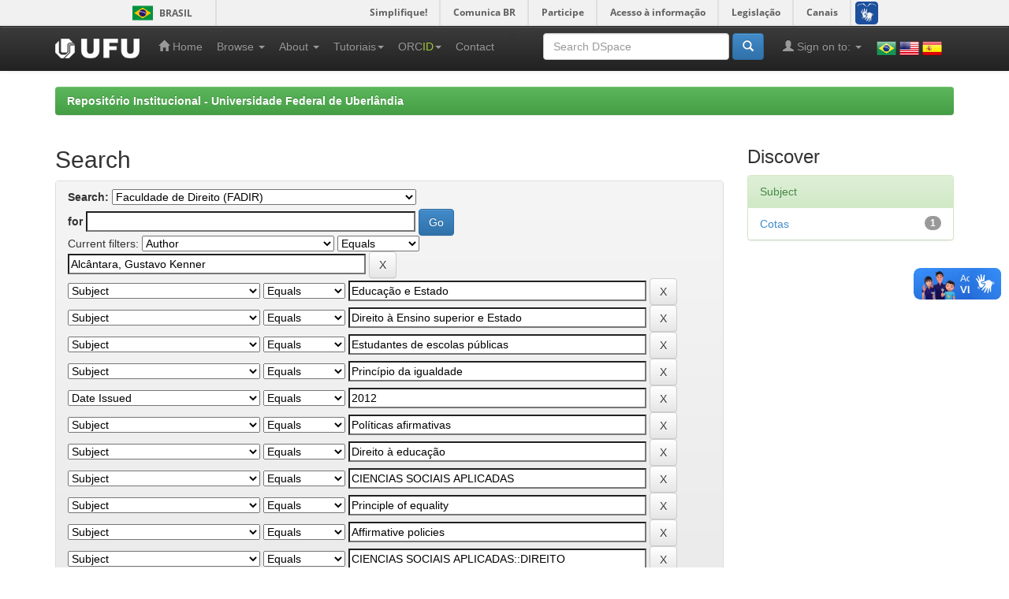

--- FILE ---
content_type: text/html;charset=UTF-8
request_url: https://repositorio.ufu.br/handle/123456789/5143/simple-search?query=&sort_by=score&order=desc&rpp=10&filter_field_1=author&filter_type_1=equals&filter_value_1=Alc%C3%A2ntara%2C+Gustavo+Kenner&filter_field_2=subject&filter_type_2=equals&filter_value_2=Educa%C3%A7%C3%A3o+e+Estado&filter_field_3=subject&filter_type_3=equals&filter_value_3=Direito+%C3%A0+Ensino+superior+e+Estado&filter_field_4=subject&filter_type_4=equals&filter_value_4=Estudantes+de+escolas+p%C3%BAblicas&filter_field_5=subject&filter_type_5=equals&filter_value_5=Princ%C3%ADpio+da+igualdade&filter_field_6=dateIssued&filter_type_6=equals&filter_value_6=2012&filter_field_7=subject&filter_type_7=equals&filter_value_7=Pol%C3%ADticas+afirmativas&filter_field_8=subject&filter_type_8=equals&filter_value_8=Direito+%C3%A0+educa%C3%A7%C3%A3o&filter_field_9=subject&filter_type_9=equals&filter_value_9=CIENCIAS+SOCIAIS+APLICADAS&filter_field_10=subject&filter_type_10=equals&filter_value_10=Principle+of+equality&filter_field_11=subject&filter_type_11=equals&filter_value_11=Affirmative+policies&filter_field_12=subject&filter_type_12=equals&filter_value_12=CIENCIAS+SOCIAIS+APLICADAS%3A%3ADIREITO&filter_field_13=subject&filter_type_13=equals&filter_value_13=CIENCIAS+SOCIAIS+APLICADAS%3A%3ADIREITO%3A%3ADIREITO+PUBLICO&filter_field_14=subject&filter_type_14=equals&filter_value_14=Quotas&etal=0&filtername=subject&filterquery=Students+in+public+schools&filtertype=equals
body_size: 48999
content:


















<!DOCTYPE html>
<html>
    <head>
        <title>Repositório Institucional - Universidade Federal de Uberlândia: Search</title>
        <meta http-equiv="Content-Type" content="text/html; charset=UTF-8" />
        <meta name="Generator" content="DSpace 6.3" />
        <meta name="viewport" content="width=device-width, initial-scale=1.0">
        <link rel="shortcut icon" href="/favicon.ico" type="image/x-icon"/>
        <link rel="stylesheet" href="/static/css/jquery-ui-1.10.3.custom/redmond/jquery-ui-1.10.3.custom.css" type="text/css" />
        <link rel="stylesheet" href="/static/css/bootstrap/bootstrap.min.css" type="text/css" />
        <link rel="stylesheet" href="/static/css/bootstrap/bootstrap-theme.min.css" type="text/css" />
        <link rel="stylesheet" href="/static/css/bootstrap/dspace-theme.css" type="text/css" />

        <link rel="search" type="application/opensearchdescription+xml" href="/open-search/description.xml" title="DSpace"/>

        
        <script type='text/javascript' src="/static/js/jquery/jquery-1.10.2.min.js"></script>
        <script type='text/javascript' src='/static/js/jquery/jquery-ui-1.10.3.custom.min.js'></script>
        <script type='text/javascript' src='/static/js/bootstrap/bootstrap.min.js'></script>
        <script type='text/javascript' src='/static/js/holder.js'></script>
        <script type="text/javascript" src="/utils.js"></script>
        <script type="text/javascript" src="/static/js/choice-support.js"> </script>
        


    
    
        <!-- Google tag (gtag.js) --> <script async src="https://www.googletagmanager.com/gtag/js?id=G-PQ52YLXL6D"></script> <script> window.dataLayer = window.dataLayer || []; function gtag(){dataLayer.push(arguments);} gtag('js', new Date()); gtag('config', 'G-PQ52YLXL6D'); </script>
    


    
        <script type="text/javascript">
	var jQ = jQuery.noConflict();
	jQ(document).ready(function() {
		jQ( "#spellCheckQuery").click(function(){
			jQ("#query").val(jQ(this).attr('data-spell'));
			jQ("#main-query-submit").click();
		});
		jQ( "#filterquery" )
			.autocomplete({
				source: function( request, response ) {
					jQ.ajax({
						url: "/json/discovery/autocomplete?query=&filter_field_1=author&filter_type_1=equals&filter_value_1=Alc%C3%A2ntara%2C+Gustavo+Kenner&filter_field_2=subject&filter_type_2=equals&filter_value_2=Educa%C3%A7%C3%A3o+e+Estado&filter_field_3=subject&filter_type_3=equals&filter_value_3=Direito+%C3%A0+Ensino+superior+e+Estado&filter_field_4=subject&filter_type_4=equals&filter_value_4=Estudantes+de+escolas+p%C3%BAblicas&filter_field_5=subject&filter_type_5=equals&filter_value_5=Princ%C3%ADpio+da+igualdade&filter_field_6=dateIssued&filter_type_6=equals&filter_value_6=2012&filter_field_7=subject&filter_type_7=equals&filter_value_7=Pol%C3%ADticas+afirmativas&filter_field_8=subject&filter_type_8=equals&filter_value_8=Direito+%C3%A0+educa%C3%A7%C3%A3o&filter_field_9=subject&filter_type_9=equals&filter_value_9=CIENCIAS+SOCIAIS+APLICADAS&filter_field_10=subject&filter_type_10=equals&filter_value_10=Principle+of+equality&filter_field_11=subject&filter_type_11=equals&filter_value_11=Affirmative+policies&filter_field_12=subject&filter_type_12=equals&filter_value_12=CIENCIAS+SOCIAIS+APLICADAS%3A%3ADIREITO&filter_field_13=subject&filter_type_13=equals&filter_value_13=CIENCIAS+SOCIAIS+APLICADAS%3A%3ADIREITO%3A%3ADIREITO+PUBLICO&filter_field_14=subject&filter_type_14=equals&filter_value_14=Quotas&filter_field_15=subject&filter_type_15=equals&filter_value_15=Students+in+public+schools",
						dataType: "json",
						cache: false,
						data: {
							auto_idx: jQ("#filtername").val(),
							auto_query: request.term,
							auto_sort: 'count',
							auto_type: jQ("#filtertype").val(),
							location: '123456789/5143'	
						},
						success: function( data ) {
							response( jQ.map( data.autocomplete, function( item ) {
								var tmp_val = item.authorityKey;
								if (tmp_val == null || tmp_val == '')
								{
									tmp_val = item.displayedValue;
								}
								return {
									label: item.displayedValue + " (" + item.count + ")",
									value: tmp_val
								};
							}))			
						}
					})
				}
			});
	});
	function validateFilters() {
		return document.getElementById("filterquery").value.length > 0;
	}
</script>
    
    

<!-- HTML5 shim and Respond.js IE8 support of HTML5 elements and media queries -->
<!--[if lt IE 9]>
  <script src="/static/js/html5shiv.js"></script>
  <script src="/static/js/respond.min.js"></script>
<![endif]-->
    </head>

    
    
    <body class="undernavigation">
<a class="sr-only" href="#content">Skip navigation</a>
<div id="barra-brasil" style="background:#7F7F7F; height: 20px; padding:0 0 0 10px;display:block;"> 
	<ul id="menu-barra-temp" style="list-style:none;">
		<li style="display:inline; float:left;padding-right:10px; margin-right:10px; border-right:1px solid #EDEDED"><a href="http://brasil.gov.br" style="font-family:sans,sans-serif; text-decoration:none; color:white;">Portal do Governo Brasileiro</a></li> 
		<li><a style="font-family:sans,sans-serif; text-decoration:none; color:white;" href="http://epwg.governoeletronico.gov.br/barra/atualize.html">Atualize sua Barra de Governo</a></li>
	</ul>
</div>

<header class="navbar navbar-inverse navbar-fixed-top">    
    
            <div class="container">
                

























       <div class="navbar-header">
         <button type="button" class="navbar-toggle" data-toggle="collapse" data-target=".navbar-collapse">
           <span class="icon-bar"></span>
           <span class="icon-bar"></span>
           <span class="icon-bar"></span>
         </button>
         <a class="navbar-brand" href="/"><img height="25" src="/image/dspace-logo-only.png" alt="Logo da UFU" /></a>
       </div>
       <nav class="collapse navbar-collapse bs-navbar-collapse" role="navigation">
         <ul class="nav navbar-nav">
           <li class=""><a href="/"><span class="glyphicon glyphicon-home"></span> Home</a></li>

           <li class="dropdown">
             <a href="#" class="dropdown-toggle" data-toggle="dropdown">Browse <b class="caret"></b></a>
             <ul class="dropdown-menu">
               <li><a href="/community-list">Communities<br/>&amp;&nbsp;Collections</a></li>
				<li class="divider"></li>
        <li class="dropdown-header">Browse Items by:</li>
				

				
				      			<li><a href="/browse?type=dateissued">Issue Date</a></li>
					
				      			<li><a href="/browse?type=author">Author</a></li>
					
				      			<li><a href="/browse?type=title">Title</a></li>
					
				      			<li><a href="/browse?type=subject">Subject</a></li>
					
				      			<li><a href="/browse?type=contributor">Advisor</a></li>
					
				      			<li><a href="/browse?type=program">Program</a></li>
					
				      			<li><a href="/browse?type=type">Type</a></li>
					
				      			<li><a href="/browse?type=rights">Rights</a></li>
					
				      			<li><a href="/browse?type=autorizado">Authorized subject</a></li>
					

				

            </ul>
          </li>


          <li class="dropdown">
              <a href="#" class="dropdown-toggle" data-toggle="dropdown">About  <b class="caret"></b></a>
              <ul class="dropdown-menu">
                  <li><a target="_blank" href="/static/sobre/apresentacao.pdf">Apresentação</a></li>
                  <li class="divider"></li>
                  <li><a target="_blank" href="/static/sobre/caracteristicas_tecnicas.pdf">Características técnicas</a></li>
                  <li><a target="_blank" href="/static/sobre/equipe_responsavel.pdf">Equipe responsável</a></li>
                  <li class="divider"></li>
                  <li><a target="_blank" href="/static/sobre/instrucoes_submissao.pdf">Instruções para submissão</a></li>
                  <li class="divider"></li>
                  <li class="dropdown-header">Legislação</li>
                  <li><a href="/static/sobre/politica_de_Informacao_do_RI_UFU.pdf">Políticas de informação do RI UFU</a></li>
                  <li><a href="/static/sobre/politica_submissao/">Política de submissão</a></li>
                  <!-- <li><a href="/static/sobre/Portaria_R_n_1225_de_9_11_2004.pdf">Política de criação da BDUFU</a></li> -->
                  <li><a href="/static/sobre/Portaria_R_n_1218_de_04_11_2004.pdf">Portaria de Constituição de Comissão BDUFU</a></li>
                  <li><a href="/static/sobre/SEI_UFU_-_2451643_-_Portaria_DOI.pdf">Portaria Digital Object Identifier System (DOI)</a></li>
              </ul>
          </li>

          <li class="dropdown">
              <a href="#" class="dropdown-toggle" data-toggle="dropdown">Tutoriais<b class="caret"></b></a>
              <ul class="dropdown-menu">

                  <li><a target="_blank" href="/static/sobre/tutoriais/atribuicao_doi.pdf">Atribuição de DOI (Digital Object Identifier System)</a></li>
                  <li><a target="_blank" href="/static/sobre/tutoriais/tutorial_autoarquivamento_outros.pdf">Autoarquivamento de outros materiais</a></li>
                  <li><a target="_blank" href="/static/sobre/tutoriais/tutorial_autoarquivamento_TD.pdf">Autoarquivamento de Teses e Dissertações</a></li>
                  <li><a target="_blank" href="/static/sobre/tutoriais/tutorial_autoarquivamento_MD.pdf">Autoarquivamento de Memorial descritivo</a></li>
                  <li><a target="_blank" href="/static/sobre/tutoriais/tutorial_autoarquivamento_TCC-TCR.pdf">Autoarquivamento de TCC/TCR</a></li>
                  <li><a target="_blank" href="/static/sobre/tutoriais/Tutorial_Cadastro_Usuario.pdf">Cadastro de Usuário</a></li>
                  <li><a target="_blank" href="/static/sobre/tutoriais/ficha_online_20220614.pdf">Ficha Catalográfica Online</a></li>
                  <li><a target="_blank" href="/static/sobre/tutoriais/Tutorial_para_inserir_folha_de_aprovacao_ou_ata_defesa.pdf">Inclusão Ata de Defesa ou Folha de Aprovação</a></li>
                  <li><a target="_blank" href="/static/sobre/tutoriais/sobre_pdfa.pdf">Orientação sobre PDF/A</a></li>
                  <li><a target="_blank" href="/static/sobre/termo_autorizacao_modelo_03072025.docx">Termo de Autorização para Publicacão</a></li>
                  <li><a target="_blank" href="https://www.youtube.com/playlist?list=PLwwW5gdn-e2fmtr5s0c1ZdUY3ZI_pTWhK">Vídeos</a></li>
                  <li><a target="_blank" href="/static/orcid/Tutorial_para_Registro_ORCID_no_RI-UFU_-_2019.pdf">Vínculo ou Registro ORCiD (Open Researcher and Contributor ID)</a></li>

              </ul>
          </li>

          <li class="dropdown">
              <a href="#" class="dropdown-toggle" data-toggle="dropdown">ORC<span style="color:#a6ce39">ID</span><b class="caret"></b></a>
              <ul class="dropdown-menu">
                  <li><a href="/static/orcid/sobre.jsp">Sobre</a></li>
                  <li><a target="_blank" href="/static/orcid/Tutorial_para_Registro_ORCID_no_RI-UFU_-_2019.pdf">Tutorial</a></li>
                  <li><a target="_blank" href="https://vimeo.com/97150912">Vídeo</a></li>
              </ul>
          </li>

          <li class=""><a href="/feedback">Contact</a></li>
          <!--<li class=""><script type="text/javascript">
<!-- Javascript starts here
document.write('<a href="#" onClick="var popupwin = window.open(\'/help/index.html\',\'dspacepopup\',\'height=600,width=550,resizable,scrollbars\');popupwin.focus();return false;">Help<\/a>');
// -->
</script><noscript><a href="/help/index.html" target="dspacepopup">Help</a></noscript></li>-->
       </ul>


       <ul class="nav navbar-nav navbar-right">
        <li>
            <div style="padding-top:15px;padding-left:25px;">
                <a onclick="javascript:document.repost.locale.value='pt_BR'; document.repost.submit();" href="?locale=pt_BR"><img src="/image/flags/Brazil.png" class="flag" alt="Português" title="Português"></a>
                <a onclick="javascript:document.repost.locale.value='en'; document.repost.submit();" href="?locale=en"><img src="/image/flags/United States of America(USA).png" class="flag" alt="English" title="English"></a>
                <a onclick="javascript:document.repost.locale.value='es'; document.repost.submit();" href="?locale=es"><img src="/image/flags/Spain.png" class="flag" alt="Español" title="Español"></a>
            </div>
        </li>
       </ul>


       <div class="nav navbar-nav navbar-right">
		<ul class="nav navbar-nav navbar-right">
         <li class="dropdown">
         
             <a href="#" class="dropdown-toggle" data-toggle="dropdown"><span class="glyphicon glyphicon-user"></span> Sign on to: <b class="caret"></b></a>
	             
             <ul class="dropdown-menu">
               <li><a href="/mydspace">My DSpace</a></li>
               <li><a href="/subscribe">Receive email<br/>updates</a></li>
               <li><a href="/profile">Edit Profile</a></li>

               

		
             </ul>
           </li>
          </ul>
          
	
	<form method="get" action="/simple-search" class="navbar-form navbar-right">
	    <div class="form-group">
          <input type="text" class="form-control" placeholder="Search&nbsp;DSpace" name="query" id="tequery" size="25"/>
        </div>
        <button type="submit" class="btn btn-primary"><span class="glyphicon glyphicon-search"></span></button>

	</form></div>
    </nav>
            </div>

</header>

<main id="content" role="main">
<!--<div class="container banner">
    <div class="row">
        <div class="col-md-9 brand">
            <h1>DSpace <small>JSPUI</small></h1>
            <h4>DSpace preserves and enables easy and open access to all types of digital content including text, images, moving images, mpegs and data sets</h4> <a href="http://www.dspace.org" class="btn btn-primary">Learn More</a> 
        </div>
        <div class="col-md-3"><img class="pull-right" src="/image/logo.gif" alt="DSpace logo" />
        </div>
    </div>
</div>-->
<br/>
                

<div class="container">
    



  

<ol class="breadcrumb btn-success">

  <li><a href="/">Repositório Institucional - Universidade Federal de Uberlândia</a></li>

</ol>

</div>                



        
<div class="container">

    <div class="row">
    <div class="col-md-9">
	






































    

<h2>Search</h2>

<div class="discovery-search-form panel panel-default">
    
	<div class="discovery-query panel-heading">
    <form action="simple-search" method="get">
        <label for="tlocation">
         	Search:
        </label>
        <select name="location" id="tlocation">

            <option value="/">All of DSpace</option>

            <option value="123456789/5143" selected="selected">
                Faculdade de Direito (FADIR)
            </option>

            <option value="123456789/18947" >
                DISSERTAÇÃO - Direito
            </option>

            <option value="123456789/24960" >
                LIVRO ELETRÔNICO - Faculdade de Direito (FADIR)
            </option>

            <option value="123456789/24863" >
                MEMORIAL DESCRITIVO - Faculdade de Direito (FADIR)
            </option>

            <option value="123456789/17969" >
                TCC - Direito
            </option>

            <option value="123456789/36659" >
                TESE - Professor Titular (FADIR)
            </option>

        </select><br/>
        <label for="query">for</label>
        <input type="text" size="50" id="query" name="query" value=""/>
        <input type="submit" id="main-query-submit" class="btn btn-primary" value="Go" />
                  
        <input type="hidden" value="10" name="rpp" />
        <input type="hidden" value="score" name="sort_by" />
        <input type="hidden" value="desc" name="order" />
                                
		<div class="discovery-search-appliedFilters">
		<span>Current filters:</span>
		
			    <select id="filter_field_1" name="filter_field_1">
				<option value="title">Title</option><option value="author" selected="selected">Author</option><option value="subject">Subject</option><option value="dateIssued">Date Issued</option><option value="provenance">???jsp.search.filter.provenance???</option><option value="contributor">???jsp.search.filter.contributor???</option>
				</select>
				<select id="filter_type_1" name="filter_type_1">
				<option value="equals" selected="selected">Equals</option><option value="contains">Contains</option><option value="authority">ID</option><option value="notequals">Not Equals</option><option value="notcontains">Not Contains</option><option value="notauthority">Not ID</option>
				</select>
				<input type="text" id="filter_value_1" name="filter_value_1" value="Alcântara,&#x20;Gustavo&#x20;Kenner" size="45"/>
				<input class="btn btn-default" type="submit" id="submit_filter_remove_1" name="submit_filter_remove_1" value="X" />
				<br/>
				
			    <select id="filter_field_2" name="filter_field_2">
				<option value="title">Title</option><option value="author">Author</option><option value="subject" selected="selected">Subject</option><option value="dateIssued">Date Issued</option><option value="provenance">???jsp.search.filter.provenance???</option><option value="contributor">???jsp.search.filter.contributor???</option>
				</select>
				<select id="filter_type_2" name="filter_type_2">
				<option value="equals" selected="selected">Equals</option><option value="contains">Contains</option><option value="authority">ID</option><option value="notequals">Not Equals</option><option value="notcontains">Not Contains</option><option value="notauthority">Not ID</option>
				</select>
				<input type="text" id="filter_value_2" name="filter_value_2" value="Educação&#x20;e&#x20;Estado" size="45"/>
				<input class="btn btn-default" type="submit" id="submit_filter_remove_2" name="submit_filter_remove_2" value="X" />
				<br/>
				
			    <select id="filter_field_3" name="filter_field_3">
				<option value="title">Title</option><option value="author">Author</option><option value="subject" selected="selected">Subject</option><option value="dateIssued">Date Issued</option><option value="provenance">???jsp.search.filter.provenance???</option><option value="contributor">???jsp.search.filter.contributor???</option>
				</select>
				<select id="filter_type_3" name="filter_type_3">
				<option value="equals" selected="selected">Equals</option><option value="contains">Contains</option><option value="authority">ID</option><option value="notequals">Not Equals</option><option value="notcontains">Not Contains</option><option value="notauthority">Not ID</option>
				</select>
				<input type="text" id="filter_value_3" name="filter_value_3" value="Direito&#x20;à&#x20;Ensino&#x20;superior&#x20;e&#x20;Estado" size="45"/>
				<input class="btn btn-default" type="submit" id="submit_filter_remove_3" name="submit_filter_remove_3" value="X" />
				<br/>
				
			    <select id="filter_field_4" name="filter_field_4">
				<option value="title">Title</option><option value="author">Author</option><option value="subject" selected="selected">Subject</option><option value="dateIssued">Date Issued</option><option value="provenance">???jsp.search.filter.provenance???</option><option value="contributor">???jsp.search.filter.contributor???</option>
				</select>
				<select id="filter_type_4" name="filter_type_4">
				<option value="equals" selected="selected">Equals</option><option value="contains">Contains</option><option value="authority">ID</option><option value="notequals">Not Equals</option><option value="notcontains">Not Contains</option><option value="notauthority">Not ID</option>
				</select>
				<input type="text" id="filter_value_4" name="filter_value_4" value="Estudantes&#x20;de&#x20;escolas&#x20;públicas" size="45"/>
				<input class="btn btn-default" type="submit" id="submit_filter_remove_4" name="submit_filter_remove_4" value="X" />
				<br/>
				
			    <select id="filter_field_5" name="filter_field_5">
				<option value="title">Title</option><option value="author">Author</option><option value="subject" selected="selected">Subject</option><option value="dateIssued">Date Issued</option><option value="provenance">???jsp.search.filter.provenance???</option><option value="contributor">???jsp.search.filter.contributor???</option>
				</select>
				<select id="filter_type_5" name="filter_type_5">
				<option value="equals" selected="selected">Equals</option><option value="contains">Contains</option><option value="authority">ID</option><option value="notequals">Not Equals</option><option value="notcontains">Not Contains</option><option value="notauthority">Not ID</option>
				</select>
				<input type="text" id="filter_value_5" name="filter_value_5" value="Princípio&#x20;da&#x20;igualdade" size="45"/>
				<input class="btn btn-default" type="submit" id="submit_filter_remove_5" name="submit_filter_remove_5" value="X" />
				<br/>
				
			    <select id="filter_field_6" name="filter_field_6">
				<option value="title">Title</option><option value="author">Author</option><option value="subject">Subject</option><option value="dateIssued" selected="selected">Date Issued</option><option value="provenance">???jsp.search.filter.provenance???</option><option value="contributor">???jsp.search.filter.contributor???</option>
				</select>
				<select id="filter_type_6" name="filter_type_6">
				<option value="equals" selected="selected">Equals</option><option value="contains">Contains</option><option value="authority">ID</option><option value="notequals">Not Equals</option><option value="notcontains">Not Contains</option><option value="notauthority">Not ID</option>
				</select>
				<input type="text" id="filter_value_6" name="filter_value_6" value="2012" size="45"/>
				<input class="btn btn-default" type="submit" id="submit_filter_remove_6" name="submit_filter_remove_6" value="X" />
				<br/>
				
			    <select id="filter_field_7" name="filter_field_7">
				<option value="title">Title</option><option value="author">Author</option><option value="subject" selected="selected">Subject</option><option value="dateIssued">Date Issued</option><option value="provenance">???jsp.search.filter.provenance???</option><option value="contributor">???jsp.search.filter.contributor???</option>
				</select>
				<select id="filter_type_7" name="filter_type_7">
				<option value="equals" selected="selected">Equals</option><option value="contains">Contains</option><option value="authority">ID</option><option value="notequals">Not Equals</option><option value="notcontains">Not Contains</option><option value="notauthority">Not ID</option>
				</select>
				<input type="text" id="filter_value_7" name="filter_value_7" value="Políticas&#x20;afirmativas" size="45"/>
				<input class="btn btn-default" type="submit" id="submit_filter_remove_7" name="submit_filter_remove_7" value="X" />
				<br/>
				
			    <select id="filter_field_8" name="filter_field_8">
				<option value="title">Title</option><option value="author">Author</option><option value="subject" selected="selected">Subject</option><option value="dateIssued">Date Issued</option><option value="provenance">???jsp.search.filter.provenance???</option><option value="contributor">???jsp.search.filter.contributor???</option>
				</select>
				<select id="filter_type_8" name="filter_type_8">
				<option value="equals" selected="selected">Equals</option><option value="contains">Contains</option><option value="authority">ID</option><option value="notequals">Not Equals</option><option value="notcontains">Not Contains</option><option value="notauthority">Not ID</option>
				</select>
				<input type="text" id="filter_value_8" name="filter_value_8" value="Direito&#x20;à&#x20;educação" size="45"/>
				<input class="btn btn-default" type="submit" id="submit_filter_remove_8" name="submit_filter_remove_8" value="X" />
				<br/>
				
			    <select id="filter_field_9" name="filter_field_9">
				<option value="title">Title</option><option value="author">Author</option><option value="subject" selected="selected">Subject</option><option value="dateIssued">Date Issued</option><option value="provenance">???jsp.search.filter.provenance???</option><option value="contributor">???jsp.search.filter.contributor???</option>
				</select>
				<select id="filter_type_9" name="filter_type_9">
				<option value="equals" selected="selected">Equals</option><option value="contains">Contains</option><option value="authority">ID</option><option value="notequals">Not Equals</option><option value="notcontains">Not Contains</option><option value="notauthority">Not ID</option>
				</select>
				<input type="text" id="filter_value_9" name="filter_value_9" value="CIENCIAS&#x20;SOCIAIS&#x20;APLICADAS" size="45"/>
				<input class="btn btn-default" type="submit" id="submit_filter_remove_9" name="submit_filter_remove_9" value="X" />
				<br/>
				
			    <select id="filter_field_10" name="filter_field_10">
				<option value="title">Title</option><option value="author">Author</option><option value="subject" selected="selected">Subject</option><option value="dateIssued">Date Issued</option><option value="provenance">???jsp.search.filter.provenance???</option><option value="contributor">???jsp.search.filter.contributor???</option>
				</select>
				<select id="filter_type_10" name="filter_type_10">
				<option value="equals" selected="selected">Equals</option><option value="contains">Contains</option><option value="authority">ID</option><option value="notequals">Not Equals</option><option value="notcontains">Not Contains</option><option value="notauthority">Not ID</option>
				</select>
				<input type="text" id="filter_value_10" name="filter_value_10" value="Principle&#x20;of&#x20;equality" size="45"/>
				<input class="btn btn-default" type="submit" id="submit_filter_remove_10" name="submit_filter_remove_10" value="X" />
				<br/>
				
			    <select id="filter_field_11" name="filter_field_11">
				<option value="title">Title</option><option value="author">Author</option><option value="subject" selected="selected">Subject</option><option value="dateIssued">Date Issued</option><option value="provenance">???jsp.search.filter.provenance???</option><option value="contributor">???jsp.search.filter.contributor???</option>
				</select>
				<select id="filter_type_11" name="filter_type_11">
				<option value="equals" selected="selected">Equals</option><option value="contains">Contains</option><option value="authority">ID</option><option value="notequals">Not Equals</option><option value="notcontains">Not Contains</option><option value="notauthority">Not ID</option>
				</select>
				<input type="text" id="filter_value_11" name="filter_value_11" value="Affirmative&#x20;policies" size="45"/>
				<input class="btn btn-default" type="submit" id="submit_filter_remove_11" name="submit_filter_remove_11" value="X" />
				<br/>
				
			    <select id="filter_field_12" name="filter_field_12">
				<option value="title">Title</option><option value="author">Author</option><option value="subject" selected="selected">Subject</option><option value="dateIssued">Date Issued</option><option value="provenance">???jsp.search.filter.provenance???</option><option value="contributor">???jsp.search.filter.contributor???</option>
				</select>
				<select id="filter_type_12" name="filter_type_12">
				<option value="equals" selected="selected">Equals</option><option value="contains">Contains</option><option value="authority">ID</option><option value="notequals">Not Equals</option><option value="notcontains">Not Contains</option><option value="notauthority">Not ID</option>
				</select>
				<input type="text" id="filter_value_12" name="filter_value_12" value="CIENCIAS&#x20;SOCIAIS&#x20;APLICADAS::DIREITO" size="45"/>
				<input class="btn btn-default" type="submit" id="submit_filter_remove_12" name="submit_filter_remove_12" value="X" />
				<br/>
				
			    <select id="filter_field_13" name="filter_field_13">
				<option value="title">Title</option><option value="author">Author</option><option value="subject" selected="selected">Subject</option><option value="dateIssued">Date Issued</option><option value="provenance">???jsp.search.filter.provenance???</option><option value="contributor">???jsp.search.filter.contributor???</option>
				</select>
				<select id="filter_type_13" name="filter_type_13">
				<option value="equals" selected="selected">Equals</option><option value="contains">Contains</option><option value="authority">ID</option><option value="notequals">Not Equals</option><option value="notcontains">Not Contains</option><option value="notauthority">Not ID</option>
				</select>
				<input type="text" id="filter_value_13" name="filter_value_13" value="CIENCIAS&#x20;SOCIAIS&#x20;APLICADAS::DIREITO::DIREITO&#x20;PUBLICO" size="45"/>
				<input class="btn btn-default" type="submit" id="submit_filter_remove_13" name="submit_filter_remove_13" value="X" />
				<br/>
				
			    <select id="filter_field_14" name="filter_field_14">
				<option value="title">Title</option><option value="author">Author</option><option value="subject" selected="selected">Subject</option><option value="dateIssued">Date Issued</option><option value="provenance">???jsp.search.filter.provenance???</option><option value="contributor">???jsp.search.filter.contributor???</option>
				</select>
				<select id="filter_type_14" name="filter_type_14">
				<option value="equals" selected="selected">Equals</option><option value="contains">Contains</option><option value="authority">ID</option><option value="notequals">Not Equals</option><option value="notcontains">Not Contains</option><option value="notauthority">Not ID</option>
				</select>
				<input type="text" id="filter_value_14" name="filter_value_14" value="Quotas" size="45"/>
				<input class="btn btn-default" type="submit" id="submit_filter_remove_14" name="submit_filter_remove_14" value="X" />
				<br/>
				
			    <select id="filter_field_15" name="filter_field_15">
				<option value="title">Title</option><option value="author">Author</option><option value="subject" selected="selected">Subject</option><option value="dateIssued">Date Issued</option><option value="provenance">???jsp.search.filter.provenance???</option><option value="contributor">???jsp.search.filter.contributor???</option>
				</select>
				<select id="filter_type_15" name="filter_type_15">
				<option value="equals" selected="selected">Equals</option><option value="contains">Contains</option><option value="authority">ID</option><option value="notequals">Not Equals</option><option value="notcontains">Not Contains</option><option value="notauthority">Not ID</option>
				</select>
				<input type="text" id="filter_value_15" name="filter_value_15" value="Students&#x20;in&#x20;public&#x20;schools" size="45"/>
				<input class="btn btn-default" type="submit" id="submit_filter_remove_15" name="submit_filter_remove_15" value="X" />
				<br/>
				
		</div>

<a class="btn btn-default" href="/simple-search">Start a new search</a>	
		</form>
		</div>

		<div class="discovery-search-filters panel-body">
		<h5>Add filters:</h5>
		<p class="discovery-search-filters-hint">Use filters to refine the search results.</p>
		<form action="simple-search" method="get">
		<input type="hidden" value="123456789&#x2F;5143" name="location" />
		<input type="hidden" value="" name="query" />
		
				    <input type="hidden" id="filter_field_1" name="filter_field_1" value="author" />
					<input type="hidden" id="filter_type_1" name="filter_type_1" value="equals" />
					<input type="hidden" id="filter_value_1" name="filter_value_1" value="Alcântara,&#x20;Gustavo&#x20;Kenner" />
					
				    <input type="hidden" id="filter_field_2" name="filter_field_2" value="subject" />
					<input type="hidden" id="filter_type_2" name="filter_type_2" value="equals" />
					<input type="hidden" id="filter_value_2" name="filter_value_2" value="Educação&#x20;e&#x20;Estado" />
					
				    <input type="hidden" id="filter_field_3" name="filter_field_3" value="subject" />
					<input type="hidden" id="filter_type_3" name="filter_type_3" value="equals" />
					<input type="hidden" id="filter_value_3" name="filter_value_3" value="Direito&#x20;à&#x20;Ensino&#x20;superior&#x20;e&#x20;Estado" />
					
				    <input type="hidden" id="filter_field_4" name="filter_field_4" value="subject" />
					<input type="hidden" id="filter_type_4" name="filter_type_4" value="equals" />
					<input type="hidden" id="filter_value_4" name="filter_value_4" value="Estudantes&#x20;de&#x20;escolas&#x20;públicas" />
					
				    <input type="hidden" id="filter_field_5" name="filter_field_5" value="subject" />
					<input type="hidden" id="filter_type_5" name="filter_type_5" value="equals" />
					<input type="hidden" id="filter_value_5" name="filter_value_5" value="Princípio&#x20;da&#x20;igualdade" />
					
				    <input type="hidden" id="filter_field_6" name="filter_field_6" value="dateIssued" />
					<input type="hidden" id="filter_type_6" name="filter_type_6" value="equals" />
					<input type="hidden" id="filter_value_6" name="filter_value_6" value="2012" />
					
				    <input type="hidden" id="filter_field_7" name="filter_field_7" value="subject" />
					<input type="hidden" id="filter_type_7" name="filter_type_7" value="equals" />
					<input type="hidden" id="filter_value_7" name="filter_value_7" value="Políticas&#x20;afirmativas" />
					
				    <input type="hidden" id="filter_field_8" name="filter_field_8" value="subject" />
					<input type="hidden" id="filter_type_8" name="filter_type_8" value="equals" />
					<input type="hidden" id="filter_value_8" name="filter_value_8" value="Direito&#x20;à&#x20;educação" />
					
				    <input type="hidden" id="filter_field_9" name="filter_field_9" value="subject" />
					<input type="hidden" id="filter_type_9" name="filter_type_9" value="equals" />
					<input type="hidden" id="filter_value_9" name="filter_value_9" value="CIENCIAS&#x20;SOCIAIS&#x20;APLICADAS" />
					
				    <input type="hidden" id="filter_field_10" name="filter_field_10" value="subject" />
					<input type="hidden" id="filter_type_10" name="filter_type_10" value="equals" />
					<input type="hidden" id="filter_value_10" name="filter_value_10" value="Principle&#x20;of&#x20;equality" />
					
				    <input type="hidden" id="filter_field_11" name="filter_field_11" value="subject" />
					<input type="hidden" id="filter_type_11" name="filter_type_11" value="equals" />
					<input type="hidden" id="filter_value_11" name="filter_value_11" value="Affirmative&#x20;policies" />
					
				    <input type="hidden" id="filter_field_12" name="filter_field_12" value="subject" />
					<input type="hidden" id="filter_type_12" name="filter_type_12" value="equals" />
					<input type="hidden" id="filter_value_12" name="filter_value_12" value="CIENCIAS&#x20;SOCIAIS&#x20;APLICADAS::DIREITO" />
					
				    <input type="hidden" id="filter_field_13" name="filter_field_13" value="subject" />
					<input type="hidden" id="filter_type_13" name="filter_type_13" value="equals" />
					<input type="hidden" id="filter_value_13" name="filter_value_13" value="CIENCIAS&#x20;SOCIAIS&#x20;APLICADAS::DIREITO::DIREITO&#x20;PUBLICO" />
					
				    <input type="hidden" id="filter_field_14" name="filter_field_14" value="subject" />
					<input type="hidden" id="filter_type_14" name="filter_type_14" value="equals" />
					<input type="hidden" id="filter_value_14" name="filter_value_14" value="Quotas" />
					
				    <input type="hidden" id="filter_field_15" name="filter_field_15" value="subject" />
					<input type="hidden" id="filter_type_15" name="filter_type_15" value="equals" />
					<input type="hidden" id="filter_value_15" name="filter_value_15" value="Students&#x20;in&#x20;public&#x20;schools" />
					
		<select id="filtername" name="filtername">
		<option value="title">Title</option><option value="author">Author</option><option value="subject">Subject</option><option value="dateIssued">Date Issued</option><option value="provenance">???jsp.search.filter.provenance???</option><option value="contributor">???jsp.search.filter.contributor???</option>
		</select>
		<select id="filtertype" name="filtertype">
		<option value="equals">Equals</option><option value="contains">Contains</option><option value="authority">ID</option><option value="notequals">Not Equals</option><option value="notcontains">Not Contains</option><option value="notauthority">Not ID</option>
		</select>
		<input type="text" id="filterquery" name="filterquery" size="45" required="required" />
		<input type="hidden" value="10" name="rpp" />
		<input type="hidden" value="score" name="sort_by" />
		<input type="hidden" value="desc" name="order" />
		<input class="btn btn-default" type="submit" value="Add" onclick="return validateFilters()" />
		</form>
		</div>        

        
   <div class="discovery-pagination-controls panel-footer">
   <form action="simple-search" method="get">
   <input type="hidden" value="123456789&#x2F;5143" name="location" />
   <input type="hidden" value="" name="query" />
	
				    <input type="hidden" id="filter_field_1" name="filter_field_1" value="author" />
					<input type="hidden" id="filter_type_1" name="filter_type_1" value="equals" />
					<input type="hidden" id="filter_value_1" name="filter_value_1" value="Alcântara,&#x20;Gustavo&#x20;Kenner" />
					
				    <input type="hidden" id="filter_field_2" name="filter_field_2" value="subject" />
					<input type="hidden" id="filter_type_2" name="filter_type_2" value="equals" />
					<input type="hidden" id="filter_value_2" name="filter_value_2" value="Educação&#x20;e&#x20;Estado" />
					
				    <input type="hidden" id="filter_field_3" name="filter_field_3" value="subject" />
					<input type="hidden" id="filter_type_3" name="filter_type_3" value="equals" />
					<input type="hidden" id="filter_value_3" name="filter_value_3" value="Direito&#x20;à&#x20;Ensino&#x20;superior&#x20;e&#x20;Estado" />
					
				    <input type="hidden" id="filter_field_4" name="filter_field_4" value="subject" />
					<input type="hidden" id="filter_type_4" name="filter_type_4" value="equals" />
					<input type="hidden" id="filter_value_4" name="filter_value_4" value="Estudantes&#x20;de&#x20;escolas&#x20;públicas" />
					
				    <input type="hidden" id="filter_field_5" name="filter_field_5" value="subject" />
					<input type="hidden" id="filter_type_5" name="filter_type_5" value="equals" />
					<input type="hidden" id="filter_value_5" name="filter_value_5" value="Princípio&#x20;da&#x20;igualdade" />
					
				    <input type="hidden" id="filter_field_6" name="filter_field_6" value="dateIssued" />
					<input type="hidden" id="filter_type_6" name="filter_type_6" value="equals" />
					<input type="hidden" id="filter_value_6" name="filter_value_6" value="2012" />
					
				    <input type="hidden" id="filter_field_7" name="filter_field_7" value="subject" />
					<input type="hidden" id="filter_type_7" name="filter_type_7" value="equals" />
					<input type="hidden" id="filter_value_7" name="filter_value_7" value="Políticas&#x20;afirmativas" />
					
				    <input type="hidden" id="filter_field_8" name="filter_field_8" value="subject" />
					<input type="hidden" id="filter_type_8" name="filter_type_8" value="equals" />
					<input type="hidden" id="filter_value_8" name="filter_value_8" value="Direito&#x20;à&#x20;educação" />
					
				    <input type="hidden" id="filter_field_9" name="filter_field_9" value="subject" />
					<input type="hidden" id="filter_type_9" name="filter_type_9" value="equals" />
					<input type="hidden" id="filter_value_9" name="filter_value_9" value="CIENCIAS&#x20;SOCIAIS&#x20;APLICADAS" />
					
				    <input type="hidden" id="filter_field_10" name="filter_field_10" value="subject" />
					<input type="hidden" id="filter_type_10" name="filter_type_10" value="equals" />
					<input type="hidden" id="filter_value_10" name="filter_value_10" value="Principle&#x20;of&#x20;equality" />
					
				    <input type="hidden" id="filter_field_11" name="filter_field_11" value="subject" />
					<input type="hidden" id="filter_type_11" name="filter_type_11" value="equals" />
					<input type="hidden" id="filter_value_11" name="filter_value_11" value="Affirmative&#x20;policies" />
					
				    <input type="hidden" id="filter_field_12" name="filter_field_12" value="subject" />
					<input type="hidden" id="filter_type_12" name="filter_type_12" value="equals" />
					<input type="hidden" id="filter_value_12" name="filter_value_12" value="CIENCIAS&#x20;SOCIAIS&#x20;APLICADAS::DIREITO" />
					
				    <input type="hidden" id="filter_field_13" name="filter_field_13" value="subject" />
					<input type="hidden" id="filter_type_13" name="filter_type_13" value="equals" />
					<input type="hidden" id="filter_value_13" name="filter_value_13" value="CIENCIAS&#x20;SOCIAIS&#x20;APLICADAS::DIREITO::DIREITO&#x20;PUBLICO" />
					
				    <input type="hidden" id="filter_field_14" name="filter_field_14" value="subject" />
					<input type="hidden" id="filter_type_14" name="filter_type_14" value="equals" />
					<input type="hidden" id="filter_value_14" name="filter_value_14" value="Quotas" />
					
				    <input type="hidden" id="filter_field_15" name="filter_field_15" value="subject" />
					<input type="hidden" id="filter_type_15" name="filter_type_15" value="equals" />
					<input type="hidden" id="filter_value_15" name="filter_value_15" value="Students&#x20;in&#x20;public&#x20;schools" />
						
           <label for="rpp">Results/Page</label>
           <select name="rpp" id="rpp">

                   <option value="5" >5</option>

                   <option value="10" selected="selected">10</option>

                   <option value="15" >15</option>

                   <option value="20" >20</option>

                   <option value="25" >25</option>

                   <option value="30" >30</option>

                   <option value="35" >35</option>

                   <option value="40" >40</option>

                   <option value="45" >45</option>

                   <option value="50" >50</option>

                   <option value="55" >55</option>

                   <option value="60" >60</option>

                   <option value="65" >65</option>

                   <option value="70" >70</option>

                   <option value="75" >75</option>

                   <option value="80" >80</option>

                   <option value="85" >85</option>

                   <option value="90" >90</option>

                   <option value="95" >95</option>

                   <option value="100" >100</option>

           </select>
           &nbsp;|&nbsp;

               <label for="sort_by">Sort items by</label>
               <select name="sort_by" id="sort_by">
                   <option value="score">Relevance</option>
 <option value="dc.title_sort" >Title</option> <option value="dc.date.issued_dt" >Issue Date</option>
               </select>

           <label for="order">In order</label>
           <select name="order" id="order">
               <option value="ASC" >Ascending</option>
               <option value="DESC" selected="selected">Descending</option>
           </select>
           <label for="etal">Authors/record</label>
           <select name="etal" id="etal">

               <option value="0" selected="selected">All</option>
<option value="1" >1</option>
                       <option value="5" >5</option>

                       <option value="10" >10</option>

                       <option value="15" >15</option>

                       <option value="20" >20</option>

                       <option value="25" >25</option>

                       <option value="30" >30</option>

                       <option value="35" >35</option>

                       <option value="40" >40</option>

                       <option value="45" >45</option>

                       <option value="50" >50</option>

           </select>
           <input class="btn btn-default" type="submit" name="submit_search" value="Update" />


</form>
   </div>
</div>   

<hr/>
<div class="discovery-result-pagination row container">

    
	<div class="alert alert-info">Results 1-1 of 1 (Search time: 0.003 seconds).</div>
    <ul class="pagination pull-right">
	<li class="disabled"><span>previous</span></li>
	
	<li class="active"><span>1</span></li>

	<li class="disabled"><span>next</span></li>
	</ul>
<!-- give a content to the div -->
</div>
<div class="discovery-result-results">





    <div class="panel panel-info">
    <div class="panel-heading">Item hits:</div>
    <table align="center" class="table" summary="This table browses all dspace content">
<tr>
<th id="t1" class="oddRowEvenCol">Issue Date</th><th id="t2" class="oddRowOddCol">Title</th><th id="t3" class="oddRowEvenCol">Author(s)</th></tr><tr><td headers="t1" nowrap="nowrap" align="right">12-Mar-2012</td><td headers="t2" ><a href="/handle/123456789/13202">Ações&#x20;afirmativas&#x20;:&#x20;análise&#x20;jurídica&#x20;da&#x20;política&#x20;de&#x20;cotas&#x20;instituída&#x20;por&#x20;meio&#x20;da&#x20;resolução&#x20;20&#x2F;2008&#x20;do&#x20;CONSUN&#x2F;UFU</a></td><td headers="t3" ><em><a href="/browse?type=author&amp;value=Alc%C3%A2ntara%2C+Gustavo+Kenner">Alcântara,&#x20;Gustavo&#x20;Kenner</a></em></td></tr>
</table>

    </div>

</div>
















            

	</div>
	<div class="col-md-3">
                    


<h3 class="facets">Discover</h3>
<div id="facets" class="facetsBox">

<div id="facet_subject" class="panel panel-success">
	    <div class="panel-heading">Subject</div>
	    <ul class="list-group"><li class="list-group-item"><span class="badge">1</span> <a href="/handle/123456789/5143/simple-search?query=&amp;sort_by=score&amp;order=desc&amp;rpp=10&amp;filter_field_1=author&amp;filter_type_1=equals&amp;filter_value_1=Alc%C3%A2ntara%2C+Gustavo+Kenner&amp;filter_field_2=subject&amp;filter_type_2=equals&amp;filter_value_2=Educa%C3%A7%C3%A3o+e+Estado&amp;filter_field_3=subject&amp;filter_type_3=equals&amp;filter_value_3=Direito+%C3%A0+Ensino+superior+e+Estado&amp;filter_field_4=subject&amp;filter_type_4=equals&amp;filter_value_4=Estudantes+de+escolas+p%C3%BAblicas&amp;filter_field_5=subject&amp;filter_type_5=equals&amp;filter_value_5=Princ%C3%ADpio+da+igualdade&amp;filter_field_6=dateIssued&amp;filter_type_6=equals&amp;filter_value_6=2012&amp;filter_field_7=subject&amp;filter_type_7=equals&amp;filter_value_7=Pol%C3%ADticas+afirmativas&amp;filter_field_8=subject&amp;filter_type_8=equals&amp;filter_value_8=Direito+%C3%A0+educa%C3%A7%C3%A3o&amp;filter_field_9=subject&amp;filter_type_9=equals&amp;filter_value_9=CIENCIAS+SOCIAIS+APLICADAS&amp;filter_field_10=subject&amp;filter_type_10=equals&amp;filter_value_10=Principle+of+equality&amp;filter_field_11=subject&amp;filter_type_11=equals&amp;filter_value_11=Affirmative+policies&amp;filter_field_12=subject&amp;filter_type_12=equals&amp;filter_value_12=CIENCIAS+SOCIAIS+APLICADAS%3A%3ADIREITO&amp;filter_field_13=subject&amp;filter_type_13=equals&amp;filter_value_13=CIENCIAS+SOCIAIS+APLICADAS%3A%3ADIREITO%3A%3ADIREITO+PUBLICO&amp;filter_field_14=subject&amp;filter_type_14=equals&amp;filter_value_14=Quotas&amp;filter_field_15=subject&amp;filter_type_15=equals&amp;filter_value_15=Students+in+public+schools&amp;etal=0&amp;filtername=subject&amp;filterquery=Cotas&amp;filtertype=equals"
                title="Filter by Cotas">
                Cotas</a></li></ul></div>

</div>


    </div>
    </div>       

</div>
</main>
            
             <footer class="navbar navbar-inverse navbar-bottom">
             <div id="designedby" class="container text-muted">
             Theme by <a href="http://www.cineca.it"><img
                                    src="/image/logo-cineca-small.png"
                                    alt="Logo CINECA" /></a>
			<div id="footer_feedback" class="pull-right">                                    
                                <p class="text-muted"><a target="_blank" href="http://www.dspace.org/">DSpace Software</a> Copyright&nbsp;&copy;&nbsp;2002-2013&nbsp; <a target="_blank" href="http://www.duraspace.org/">Duraspace</a>&nbsp;-
                                <a target="_blank" href="/feedback">Feedback</a>
                                <a href="/htmlmap"></a></p>
                                </div>
			</div>
    </footer>

    <script defer="defer" src="//barra.brasil.gov.br/barra.js" type="text/javascript"></script>


    </body>
</html>

